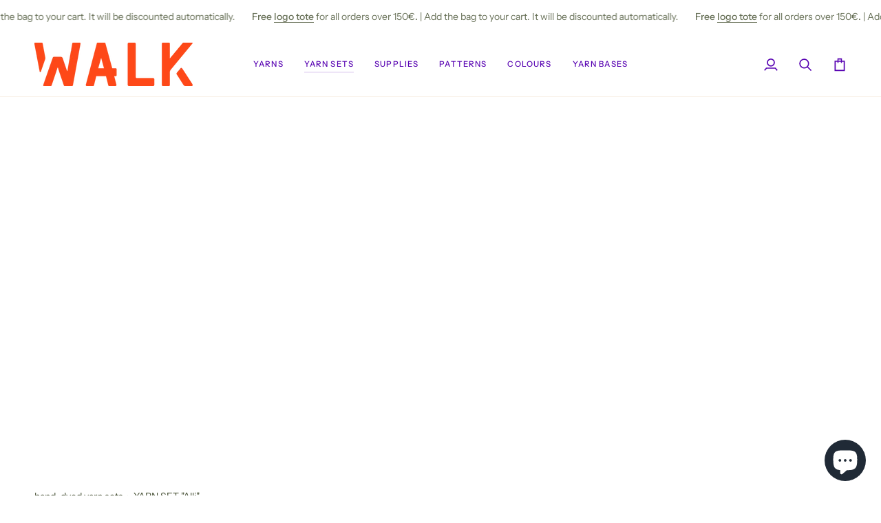

--- FILE ---
content_type: text/html; charset=utf-8
request_url: https://www.walkcollection.com/en/products/garnset-alli?variant=43543494459657&section_id=template--25931447238921__main
body_size: 7033
content:
<div id="shopify-section-template--25931447238921__main" class="shopify-section"><!-- /sections/product.liquid --><div class="product-section section-padding palette--light bg--neutral"
  data-product-handle="garnset-alli"
  
    data-initial-variant-media-id="32854398992649"
  
  data-section-id="template--25931447238921__main"
  data-section-type="product"
  data-form-holder
  data-enable-video-looping="true"
  data-enable-history-state="true"
  style="--PT: 24px; --PB: 36px; --IMAGE-SPACING: 10px;">

<div data-morph-children-only x-data="productForm()" class="product-page">
  <div class="wrapper  product__align-left">
    <div class="float-grid product-single" >
      
        <div class="grid__item one-whole">
          <nav class="breadcrumb" aria-label="breadcrumbs">
            
    
      <a href="/en/collections/originals" title="hand-dyed yarn sets">hand-dyed yarn sets</a>
      <span aria-hidden="true">&rsaquo;</span>
    
    <span>YARN SET "Alli"</span>
  
          </nav>
        </div>
      

      <div data-morph-skip class="grid__item product__media__wrapper medium-up--one-half product__mobile--carousel">
        
        <div class="product__grid product__grid--slides flickity-lock-height"
          data-product-slideshow
          x-ref="slideshow"
          data-slideshow-desktop-style="slideshow"
          data-slideshow-mobile-style="carousel"
          
          
            style="--default-ratio: 100.0%"
          
        >
          
            

              
              

              <!-- /snippets/media.liquid -->












<div class="product__media"
  data-media-slide
  data-media-id="39113689497865"
  data-type="image"
  
  aria-label="YARN SET &quot;Alli&quot;"
  data-aspect-ratio="1.0"
  >
  
      <div>
        <div class="product-image-wrapper">
          
<!-- /snippets/image.liquid -->



  
<div class="relative block w-full h-full overflow-hidden" style="--wh-ratio: ;  " 
      data-needs-loading-animation
    >
      <img src="//www.walkcollection.com/cdn/shop/files/walkcollection-alli-veera-vaelimaeki-startbild.jpg?v=1761925787&amp;width=1000" alt="YARN SET &amp;quot;Alli&amp;quot;" width="1000" height="1000" loading="eager" class="block overflow-hidden w-full h-full object-cover transition-opacity duration-300 ease-linear " srcset="
 //www.walkcollection.com/cdn/shop/files/walkcollection-alli-veera-vaelimaeki-startbild.jpg?v=1761925787&amp;width=352 352w,  //www.walkcollection.com/cdn/shop/files/walkcollection-alli-veera-vaelimaeki-startbild.jpg?v=1761925787&amp;width=400 400w,  //www.walkcollection.com/cdn/shop/files/walkcollection-alli-veera-vaelimaeki-startbild.jpg?v=1761925787&amp;width=768 768w,  //www.walkcollection.com/cdn/shop/files/walkcollection-alli-veera-vaelimaeki-startbild.jpg?v=1761925787&amp;width=932 932w, 
  //www.walkcollection.com/cdn/shop/files/walkcollection-alli-veera-vaelimaeki-startbild.jpg?v=1761925787&amp;width=1000 1000w" sizes="(min-width: 1100px) 70vw,
            (min-width: 768px) 50vw,
            calc(85vw - 20px)" fetchpriority="high" style="object-position: center center; ">
    </div>

            <div class="media__buttons__holder">
              
                <button class="media__button media__button--zoom" data-zoom-button>
                  <svg xmlns="http://www.w3.org/2000/svg" aria-hidden="true" class="icon-theme icon-theme-stroke icon-core-magnify" viewBox="0 0 24 24"><path stroke-linecap="round" stroke-linejoin="round" d="M18.316 9.825c0 3.368-2.05 6.404-5.194 7.692a8.47 8.47 0 0 1-9.164-1.81A8.265 8.265 0 0 1 2.144 6.63C3.45 3.52 6.519 1.495 9.921 1.5c4.638.007 8.395 3.732 8.395 8.325ZM22.5 22.5l-6.558-6.87L22.5 22.5Z"/></svg>
                  <span class="visually-hidden">Zoom</span>
                </button>
              

              
            </div>
          
        </div>
      </div>
    
</div>

            

              
              

              <!-- /snippets/media.liquid -->












<div class="product__media"
  data-media-slide
  data-media-id="32854398992649"
  data-type="image"
  
  aria-label="YARN SET &quot;Alli&quot;"
  data-aspect-ratio="1.0"
  >
  
      <div>
        <div class="product-image-wrapper">
          
<!-- /snippets/image.liquid -->



  
<div class="relative block w-full h-full overflow-hidden" style="--wh-ratio: ;  " 
      data-needs-loading-animation
    >
      <img src="//www.walkcollection.com/cdn/shop/products/walkcollection-alli-veera-vaelimaeki5.jpg?v=1761925886&amp;width=1000" alt="YARN SET &amp;quot;Alli&amp;quot;" width="1000" height="1000" loading="lazy" class="block overflow-hidden w-full h-full object-cover transition-opacity duration-300 ease-linear " srcset="
 //www.walkcollection.com/cdn/shop/products/walkcollection-alli-veera-vaelimaeki5.jpg?v=1761925886&amp;width=352 352w,  //www.walkcollection.com/cdn/shop/products/walkcollection-alli-veera-vaelimaeki5.jpg?v=1761925886&amp;width=400 400w,  //www.walkcollection.com/cdn/shop/products/walkcollection-alli-veera-vaelimaeki5.jpg?v=1761925886&amp;width=768 768w,  //www.walkcollection.com/cdn/shop/products/walkcollection-alli-veera-vaelimaeki5.jpg?v=1761925886&amp;width=932 932w, 
  //www.walkcollection.com/cdn/shop/products/walkcollection-alli-veera-vaelimaeki5.jpg?v=1761925886&amp;width=1000 1000w" sizes="(min-width: 1100px) 70vw,
            (min-width: 768px) 50vw,
            calc(85vw - 20px)" fetchpriority="auto" style="object-position: center center; ">
    </div>

            <div class="media__buttons__holder">
              
                <button class="media__button media__button--zoom" data-zoom-button>
                  <svg xmlns="http://www.w3.org/2000/svg" aria-hidden="true" class="icon-theme icon-theme-stroke icon-core-magnify" viewBox="0 0 24 24"><path stroke-linecap="round" stroke-linejoin="round" d="M18.316 9.825c0 3.368-2.05 6.404-5.194 7.692a8.47 8.47 0 0 1-9.164-1.81A8.265 8.265 0 0 1 2.144 6.63C3.45 3.52 6.519 1.495 9.921 1.5c4.638.007 8.395 3.732 8.395 8.325ZM22.5 22.5l-6.558-6.87L22.5 22.5Z"/></svg>
                  <span class="visually-hidden">Zoom</span>
                </button>
              

              
            </div>
          
        </div>
      </div>
    
</div>

            

              
              

              <!-- /snippets/media.liquid -->












<div class="product__media"
  data-media-slide
  data-media-id="39113689530633"
  data-type="image"
  
  aria-label="YARN SET &quot;Alli&quot;"
  data-aspect-ratio="0.66625"
  >
  
      <div>
        <div class="product-image-wrapper">
          
<!-- /snippets/image.liquid -->



  
<div class="relative block w-full h-full overflow-hidden" style="--wh-ratio: ;  " 
      data-needs-loading-animation
    >
      <img src="//www.walkcollection.com/cdn/shop/files/walkcollection-alli-veera-vaelimaeki_6f39d9a6-6be5-4f78-ac5f-214f7afcbf50.jpg?v=1761925886&amp;width=1066" alt="YARN SET &amp;quot;Alli&amp;quot;" width="1066" height="1600" loading="lazy" class="block overflow-hidden w-full h-full object-cover transition-opacity duration-300 ease-linear " srcset="
 //www.walkcollection.com/cdn/shop/files/walkcollection-alli-veera-vaelimaeki_6f39d9a6-6be5-4f78-ac5f-214f7afcbf50.jpg?v=1761925886&amp;width=352 352w,  //www.walkcollection.com/cdn/shop/files/walkcollection-alli-veera-vaelimaeki_6f39d9a6-6be5-4f78-ac5f-214f7afcbf50.jpg?v=1761925886&amp;width=400 400w,  //www.walkcollection.com/cdn/shop/files/walkcollection-alli-veera-vaelimaeki_6f39d9a6-6be5-4f78-ac5f-214f7afcbf50.jpg?v=1761925886&amp;width=768 768w,  //www.walkcollection.com/cdn/shop/files/walkcollection-alli-veera-vaelimaeki_6f39d9a6-6be5-4f78-ac5f-214f7afcbf50.jpg?v=1761925886&amp;width=932 932w,  //www.walkcollection.com/cdn/shop/files/walkcollection-alli-veera-vaelimaeki_6f39d9a6-6be5-4f78-ac5f-214f7afcbf50.jpg?v=1761925886&amp;width=1024 1024w, 
  //www.walkcollection.com/cdn/shop/files/walkcollection-alli-veera-vaelimaeki_6f39d9a6-6be5-4f78-ac5f-214f7afcbf50.jpg?v=1761925886&amp;width=1066 1066w" sizes="(min-width: 1100px) 70vw,
            (min-width: 768px) 50vw,
            calc(85vw - 20px)" fetchpriority="auto" style="object-position: center center; ">
    </div>

            <div class="media__buttons__holder">
              
                <button class="media__button media__button--zoom" data-zoom-button>
                  <svg xmlns="http://www.w3.org/2000/svg" aria-hidden="true" class="icon-theme icon-theme-stroke icon-core-magnify" viewBox="0 0 24 24"><path stroke-linecap="round" stroke-linejoin="round" d="M18.316 9.825c0 3.368-2.05 6.404-5.194 7.692a8.47 8.47 0 0 1-9.164-1.81A8.265 8.265 0 0 1 2.144 6.63C3.45 3.52 6.519 1.495 9.921 1.5c4.638.007 8.395 3.732 8.395 8.325ZM22.5 22.5l-6.558-6.87L22.5 22.5Z"/></svg>
                  <span class="visually-hidden">Zoom</span>
                </button>
              

              
            </div>
          
        </div>
      </div>
    
</div>

            

              
              

              <!-- /snippets/media.liquid -->












<div class="product__media"
  data-media-slide
  data-media-id="32854399025417"
  data-type="image"
  
  aria-label="YARN SET &quot;Alli&quot;"
  data-aspect-ratio="1.0"
  >
  
      <div>
        <div class="product-image-wrapper">
          
<!-- /snippets/image.liquid -->



  
<div class="relative block w-full h-full overflow-hidden" style="--wh-ratio: ;  " 
      data-needs-loading-animation
    >
      <img src="//www.walkcollection.com/cdn/shop/products/walkcollection-alli-veera-vaelimaeki6.jpg?v=1761925886&amp;width=1000" alt="YARN SET &amp;quot;Alli&amp;quot;" width="1000" height="1000" loading="lazy" class="block overflow-hidden w-full h-full object-cover transition-opacity duration-300 ease-linear " srcset="
 //www.walkcollection.com/cdn/shop/products/walkcollection-alli-veera-vaelimaeki6.jpg?v=1761925886&amp;width=352 352w,  //www.walkcollection.com/cdn/shop/products/walkcollection-alli-veera-vaelimaeki6.jpg?v=1761925886&amp;width=400 400w,  //www.walkcollection.com/cdn/shop/products/walkcollection-alli-veera-vaelimaeki6.jpg?v=1761925886&amp;width=768 768w,  //www.walkcollection.com/cdn/shop/products/walkcollection-alli-veera-vaelimaeki6.jpg?v=1761925886&amp;width=932 932w, 
  //www.walkcollection.com/cdn/shop/products/walkcollection-alli-veera-vaelimaeki6.jpg?v=1761925886&amp;width=1000 1000w" sizes="(min-width: 1100px) 70vw,
            (min-width: 768px) 50vw,
            calc(85vw - 20px)" fetchpriority="auto" style="object-position: center center; ">
    </div>

            <div class="media__buttons__holder">
              
                <button class="media__button media__button--zoom" data-zoom-button>
                  <svg xmlns="http://www.w3.org/2000/svg" aria-hidden="true" class="icon-theme icon-theme-stroke icon-core-magnify" viewBox="0 0 24 24"><path stroke-linecap="round" stroke-linejoin="round" d="M18.316 9.825c0 3.368-2.05 6.404-5.194 7.692a8.47 8.47 0 0 1-9.164-1.81A8.265 8.265 0 0 1 2.144 6.63C3.45 3.52 6.519 1.495 9.921 1.5c4.638.007 8.395 3.732 8.395 8.325ZM22.5 22.5l-6.558-6.87L22.5 22.5Z"/></svg>
                  <span class="visually-hidden">Zoom</span>
                </button>
              

              
            </div>
          
        </div>
      </div>
    
</div>

            

              
              

              <!-- /snippets/media.liquid -->












<div class="product__media"
  data-media-slide
  data-media-id="39113689563401"
  data-type="image"
  
  aria-label="YARN SET &quot;Alli&quot;"
  data-aspect-ratio="0.666875"
  >
  
      <div>
        <div class="product-image-wrapper">
          
<!-- /snippets/image.liquid -->



  
<div class="relative block w-full h-full overflow-hidden" style="--wh-ratio: ;  " 
      data-needs-loading-animation
    >
      <img src="//www.walkcollection.com/cdn/shop/files/walkcollection-alli-veera-vaelimaeki4.jpg?v=1761925886&amp;width=1067" alt="YARN SET &amp;quot;Alli&amp;quot;" width="1067" height="1600" loading="lazy" class="block overflow-hidden w-full h-full object-cover transition-opacity duration-300 ease-linear " srcset="
 //www.walkcollection.com/cdn/shop/files/walkcollection-alli-veera-vaelimaeki4.jpg?v=1761925886&amp;width=352 352w,  //www.walkcollection.com/cdn/shop/files/walkcollection-alli-veera-vaelimaeki4.jpg?v=1761925886&amp;width=400 400w,  //www.walkcollection.com/cdn/shop/files/walkcollection-alli-veera-vaelimaeki4.jpg?v=1761925886&amp;width=768 768w,  //www.walkcollection.com/cdn/shop/files/walkcollection-alli-veera-vaelimaeki4.jpg?v=1761925886&amp;width=932 932w,  //www.walkcollection.com/cdn/shop/files/walkcollection-alli-veera-vaelimaeki4.jpg?v=1761925886&amp;width=1024 1024w, 
  //www.walkcollection.com/cdn/shop/files/walkcollection-alli-veera-vaelimaeki4.jpg?v=1761925886&amp;width=1067 1067w" sizes="(min-width: 1100px) 70vw,
            (min-width: 768px) 50vw,
            calc(85vw - 20px)" fetchpriority="auto" style="object-position: center center; ">
    </div>

            <div class="media__buttons__holder">
              
                <button class="media__button media__button--zoom" data-zoom-button>
                  <svg xmlns="http://www.w3.org/2000/svg" aria-hidden="true" class="icon-theme icon-theme-stroke icon-core-magnify" viewBox="0 0 24 24"><path stroke-linecap="round" stroke-linejoin="round" d="M18.316 9.825c0 3.368-2.05 6.404-5.194 7.692a8.47 8.47 0 0 1-9.164-1.81A8.265 8.265 0 0 1 2.144 6.63C3.45 3.52 6.519 1.495 9.921 1.5c4.638.007 8.395 3.732 8.395 8.325ZM22.5 22.5l-6.558-6.87L22.5 22.5Z"/></svg>
                  <span class="visually-hidden">Zoom</span>
                </button>
              

              
            </div>
          
        </div>
      </div>
    
</div>

            
          
        </div>

        
        

        
          
          <div class="media__thumb__holder " data-thumbs-holder>
            <button class="media__thumb__button"
              data-thumbs-arrow-prev>
              <svg xmlns="http://www.w3.org/2000/svg" stroke-linecap="square" stroke-linejoin="arcs" aria-hidden="true" class="icon-theme icon-theme-stroke icon-core-chevron-up" viewBox="0 0 24 24"><path d="m18 15-6-6-6 6"/></svg>
              <span class="visually-hidden">Previous</span>
            </button>

            <div
              
              data-product-thumbs
              class="media__thumb__wrapper rtl:[direction:ltr!important] rtl:**:[direction:ltr!important]">
              

                 
                

                
                

                <div class="media__thumb is-activated"
                  data-slideshow-thumbnail
                  data-aspect-ratio="1.0"
                  data-media-select="39113689497865"
                  aria-label="YARN SET &quot;Alli&quot;"
                >
                  <img loading="lazy"
                    src="//www.walkcollection.com/cdn/shop/files/walkcollection-alli-veera-vaelimaeki-startbild_114x144_crop_center.jpg?v=1761925787"
                    alt="YARN SET &quot;Alli&quot;"></div>
              

                 
                

                
                

                <div class="media__thumb"
                  data-slideshow-thumbnail
                  data-aspect-ratio="1.0"
                  data-media-select="32854398992649"
                  aria-label="YARN SET &quot;Alli&quot;"
                >
                  <img loading="lazy"
                    src="//www.walkcollection.com/cdn/shop/products/walkcollection-alli-veera-vaelimaeki5_114x144_crop_center.jpg?v=1761925886"
                    alt="YARN SET &quot;Alli&quot;"></div>
              

                 
                

                
                

                <div class="media__thumb"
                  data-slideshow-thumbnail
                  data-aspect-ratio="0.66625"
                  data-media-select="39113689530633"
                  aria-label="YARN SET &quot;Alli&quot;"
                >
                  <img loading="lazy"
                    src="//www.walkcollection.com/cdn/shop/files/walkcollection-alli-veera-vaelimaeki_6f39d9a6-6be5-4f78-ac5f-214f7afcbf50_114x144_crop_center.jpg?v=1761925886"
                    alt="YARN SET &quot;Alli&quot;"></div>
              

                 
                

                
                

                <div class="media__thumb"
                  data-slideshow-thumbnail
                  data-aspect-ratio="1.0"
                  data-media-select="32854399025417"
                  aria-label="YARN SET &quot;Alli&quot;"
                >
                  <img loading="lazy"
                    src="//www.walkcollection.com/cdn/shop/products/walkcollection-alli-veera-vaelimaeki6_114x144_crop_center.jpg?v=1761925886"
                    alt="YARN SET &quot;Alli&quot;"></div>
              

                 
                

                
                

                <div class="media__thumb"
                  data-slideshow-thumbnail
                  data-aspect-ratio="0.666875"
                  data-media-select="39113689563401"
                  aria-label="YARN SET &quot;Alli&quot;"
                >
                  <img loading="lazy"
                    src="//www.walkcollection.com/cdn/shop/files/walkcollection-alli-veera-vaelimaeki4_114x144_crop_center.jpg?v=1761925886"
                    alt="YARN SET &quot;Alli&quot;"></div>
              
            </div>

            <button class="media__thumb__button"
              data-thumbs-arrow-next>
              <svg xmlns="http://www.w3.org/2000/svg" stroke-linecap="square" stroke-linejoin="arcs" aria-hidden="true" class="icon-theme icon-theme-stroke icon-core-chevron-down" viewBox="0 0 24 24"><path d="m6 9 6 6 6-6"/></svg>
              <span class="visually-hidden">Next</span>
            </button>
          </div></div>

      <div class="product__main__content grid__item medium-up--one-half">
        <div class="product__inner is-sticky" data-product-form-wrapper>
          
            <nav class="breadcrumb small-down--hide medium-up--hide" aria-label="breadcrumbs">
              
    
      <a href="/en/collections/originals" title="hand-dyed yarn sets">hand-dyed yarn sets</a>
      <span aria-hidden="true">&rsaquo;</span>
    
    <span>YARN SET "Alli"</span>
  
            </nav>
          

          
            
                <!-- /snippets/product-title.liquid --><div class="product__block__title" style="--PB: 20px;" >
  <div class="product__headline">
    <div class="product__title__wrapper">
      <h1 class="product__title heading-size-6">
        
          YARN SET "Alli"
        
      </h1></div><p class="product__page__cutline">Cottage Merino</p></div>
</div>

              
          
            
                <!-- /snippets/product-price.liquid --><div class="product__block__price" style="--PB: 40px;" >
  <div class="product__price__wrap">
    <div class="product__price__main" data-price-wrapper>
      <span class="product__price accent-size-5">
        <span data-product-price >€96,00 EUR
</span>
      </span>

      

      
        
        
        
        <div class="product__price--unit accent-size-4">
          <span data-product-unit 
>
            <span class="visually-hidden visually-hidden--inline">Unit price</span>
            <span data-product-unit-price id="unit-price-e94ab1a4-6903-461e-b141-b22d99f0edf7">€320,00 EUR
</span>
            
          <span aria-hidden="true">/</span><span class="visually-hidden">per&nbsp;</span>
        
            <span data-product-base id="unit-price-base-e94ab1a4-6903-461e-b141-b22d99f0edf7">
          <span>
            
              kg
            
          </span>
        </span>
          </span>
          <span class="hide">
            Each
            <span></span>
          </span>
        </div>
      
    </div>
  </div>
</div>

              
          
            
                
                  <div class="product__block__text" style="--PB: 20px;" >
                    <p>Price incl. local VAT for shipments within the EU, <a href="https://cathrin-walk.myshopify.com/policies/shipping-policy" target="_blank" title="Shipping Policy">plus shipping costs</a></p>
                  </div>
                
              
          
            
                <!-- /snippets/product-siblings.liquid -->
              
          
            
                <!-- /snippets/product-variant-options.liquid --><div class="product__block__variants"
  style="
    --PB: 30px;
    --OPTION-SPACE: 30px;
    --OPTION-SIZE-RADIO: 50px;
    --OPTION-SIZE-SWATCH: 34px;
    "
  
><div
      class="form__selectors"
    >
<div data-swapper-wrapper data-split-select-wrapper
          class="selector-wrapper  js"
          data-select-label="Colour"
          data-option-position="1"
        ><fieldset class="select__fieldset"><legend class="radio__legend">
                <span class="radio__legend__label" id="product-form-template--25931447238921__main-7968364855561-select-colour-label-1">
                  Colour
                </span>
              </legend>

              <popout-select>
                <div class="select-popout" data-popout data-popout-prevent="true">
                  <button type="button" class="select-popout__toggle" aria-expanded="false" aria-controls="product-form-template--25931447238921__main-7968364855561-select-colour-1" aria-labelledby="product-form-template--25931447238921__main-7968364855561-select-colour-label-1" data-popout-toggle>
                    Peach Pop
<svg xmlns="http://www.w3.org/2000/svg" stroke-linecap="square" stroke-linejoin="arcs" aria-hidden="true" class="icon-theme icon-theme-stroke icon-core-chevron-down" viewBox="0 0 24 24"><path d="m6 9 6 6 6-6"/></svg></button>

                  <ul id="product-form-template--25931447238921__main-7968364855561-select-colour-1" class="select-popout__list" data-popout-list data-scroll-lock-scrollable><li class="select-popout__item select-popout__item--current">
                        <a
                          class="
                            select-popout__option
                            
                            
                          "
                          
                            href="/en/products/garnset-alli?variant=43543494459657"
                            
                              @click.prevent="changeVariant('https://www.walkcollection.com/en/products/garnset-alli?variant=43543494459657',43543494459657,32854398992649);"
                              x-intersect.once="preloadVariant('/en/products/garnset-alli?variant=43543494459657')"
                            
                          
                          aria-current="true"data-value="Peach Pop" data-popout-option
                        >
                          <span>
                            Peach Pop
                          </span>
                        </a>
                      </li><li class="select-popout__item ">
                        <a
                          class="
                            select-popout__option
                            
                            
                          "
                          
                            href="/en/products/garnset-alli?variant=43543494492425"
                            
                              @click.prevent="changeVariant('https://www.walkcollection.com/en/products/garnset-alli?variant=43543494492425',43543494492425,32854399025417);"
                              x-intersect.once="preloadVariant('/en/products/garnset-alli?variant=43543494492425')"
                            
                          
                          data-value="Grasshopper" data-popout-option
                        >
                          <span>
                            Grasshopper
                          </span>
                        </a>
                      </li></ul>


                  <input
                    type="hidden"
                    name="options[Colour]"
                    id="7968364855561-option-1"
                    value="Peach Pop"
                    form="product-form-template--25931447238921__main-7968364855561"
                    data-popout-input
                    data-single-option-selector
                    data-index="option1"/>
                </div>
              </popout-select>
            </fieldset></div></div></div>

              
          
            
                <!-- /snippets/product-quantity.liquid -->

<div class="product__block__quantity" style="--PB: 20px;" ><div x-stepper x-effect="quantity = $stepper.value" class="quantity__wrapper">
      <button class="quantity__button quantity__button--minus" x-stepper:minus type="button" aria-label="Decrease quantity">&minus;</button>
      <input
        aria-label="Quantity"
        class="quantity__input"
        type="number"
        min="1"
        name="quantity"
        form="product-form-template--25931447238921__main-7968364855561"
        value="1"
        x-stepper:input
        
        x-init='
          $watch("quantity", () => {
            $dispatch("change")
          })
        '
      />
      <button class="quantity__button quantity__button--plus" x-stepper:plus type="button" aria-label="Increase quantity">+</button>
    </div></div>

              
          
            
                <!-- /snippets/product-buttons.liquid --><div class="product__block__buttons" style="--PB: 20px;"  >
  <div data-product-form-outer>
    
<form method="post" action="/en/cart/add" id="product-form-template--25931447238921__main-7968364855561" accept-charset="UTF-8" class="shopify-product-form" enctype="multipart/form-data" data-product-form="" data-product-handle="garnset-alli"><input type="hidden" name="form_type" value="product" /><input type="hidden" name="utf8" value="✓" /><div class="product__form__inner" data-form-inner>

          
<div class="product__submit" data-buttons-wrapper data-add-action-wrapper data-error-boundary>
            <div data-error-display role='alert' class="add-action-errors"></div>
<div class="product__submit__buttons">
              <span class="sr-only" aria-live="polite" x-show="isLoading">
                Adding to Cart
              </span>
              <span class="sr-only" aria-live="polite" x-show="isSuccess">
                Added to Cart
              </span>

              <button
                type="submit"
                name="add"
                class="btn--outline btn--full btn--primary btn--add-to-cart"
                data-add-to-cart
                
                aria-label="Add to Cart"
                :class="{
                  'has-success': isSuccess,
                  'loading': isLoading
                }"
                
              >
                <span class="btn-state-ready flex justify-center">
                  <span data-add-to-cart-text>
                    Add to Cart
                  </span>
                  
                    <span class="cta__dot opacity-50">•</span>
                    <span
                      data-button-price
                      x-text="$formatCurrency(9600* Math.max(quantity, 1), { form: 'short', currency: 'EUR' })"
                    >€96,00 EUR
</span>
                  
                </span>

                <span class="btn-state-loading">
                  <svg height="18" width="18" class="svg-loader">
                    <circle r="7" cx="9" cy="9" />
                    <circle stroke-dasharray="87.96459430051421 87.96459430051421" r="7" cx="9" cy="9" />
                  </svg>
                </span>

                <span class="btn-state-complete">&nbsp;</span>
              </button></div>
          </div>
        </div>

        
        <div class="shop-pay-terms"></div>
      <input type="hidden" name="id" x-model.fill="variantId" value="43543494459657"><input type="hidden" name="product-id" value="7968364855561" /><input type="hidden" name="section-id" value="template--25931447238921__main" /></form></div>
</div>

              
          
            
                
                  <div class="product__block__text" style="--PB: 20px;" >
                    <em data-mce-fragment="1"><span class="tlid-translation translation" data-mce-fragment="1"><span title="" data-mce-fragment="1">NB: We only stock a limited number of&nbsp; our "originals" yarn sets, which means that the yarn will most likely be dyed especially for you. In this case your order will be ready for shipment within 3-4 weeks. If you need it urgently, please send us a note before ordering to check ready-to-ship availability.</span></span></em>
                  </div>
                
              
          
            
                <div data-morph-skip class="product__block__description rte body-size-4" style="--PB: 20px;" >
                    <div class="tabs-wrapper">
                      <!-- /snippets/product-tabs.liquid -->

<div class="product-accordion" data-accordion-group>
      <div class="accordion__wrapper">
        <button class="accordion__title js  accordion-is-open"
          data-accordion-trigger="description-main"
          aria-controls="description-main"
          aria-haspopup="true"
          aria-expanded="true"><!-- /snippets/animated-icon.liquid -->


Description
        </button>

        <input type="checkbox"
          name="accordion-description-main"
          id="accordion-description-main-checkbox"
          class="no-js no-js-checkbox"
          checked>

        <label for="accordion-description-main-checkbox" class="accordion__title no-js"><!-- /snippets/animated-icon.liquid -->


Description
        </label>

        <div class="accordion__body no-js-accordion" id="description-main" data-accordion-body>
          <div class="accordion-content__holder accordion-content__holder--truncate" data-truncated-holder>
            <div class="accordion-content__inner">
              <div class="accordion-content__entry" data-truncated-content="accordion-content__entry--truncate">
                
                  <p><span class="tlid-translation translation"><span title="">This yarn set is for 3 skeins of Cottage Merino, perfect for the <a href="https://www.ravelry.com/patterns/library/alli-2" target="_blank">"Alli"</a> wrap by Veera Välimäki, published in the "Stripes" book of Laine. We have the listing for the book <a href="/en/collections/bucher-magazine/products/stripes-veera-valimaki">available here</a>. (Please note: <span class="VIiyi" lang="en"><span data-phrase-index="0" data-language-to-translate-into="de" data-language-for-alternatives="en" class="JLqJ4b ChMk0b"><span>The pattern is only available in the book and cannot be purchased individually)</span></span></span><br></span></span></p>
<p><span class="tlid-translation translation"><span title="">We offer the set in "Peach Pop" and "Grasshopper". <br></span></span></p>
<p data-mce-fragment="1">This listing is only for the yarn, the pattern&nbsp;<span class="tlid-translation translation" data-mce-fragment="1"><span title="" data-mce-fragment="1">(available in English and Finnish)</span></span> is not included.<br><a href="https://www.ravelry.com/patterns/library/alli-2" target="_blank">https://www.ravelry.com/patterns/library/alli-2</a></p>
<p data-mce-fragment="1">Images © Laine Publishing</p>
                
              </div>
            </div>

            
              <div class="accordion-content__actions">
                <button type="button" class="p button-with-underline" data-truncated-button>Read more</button>
              </div>
            
          </div>
        </div>
      </div>
          <div class="accordion__wrapper">
            <button class="accordion__title js"
              data-accordion-trigger="description-1"
              aria-controls="description-1"
              aria-haspopup="true"
              aria-expanded="false"><!-- /snippets/animated-icon.liquid -->


<svg aria-hidden="true" focusable="false" role="presentation" class="icon icon-art-shipment" viewBox="0 0 24 24"><g stroke="currentColor" fill="none" stroke-width="1.5" stroke-linecap="round" stroke-linejoin="round"><path d="M.766 13.222l2.937 1.487M.86 9.234l2.812 1.506M2.045 5.918l1.689 1.041M10.859 5.151l8.25 4.215M14.062 3.514L7.874 6.676a2.113 2.113 0 0 0-1.14 1.885v6.879a2.113 2.113 0 0 0 1.141 1.885l6.187 3.161a2.022 2.022 0 0 0 1.845 0l6.187-3.161a2.112 2.112 0 0 0 1.14-1.885V8.561a2.11 2.11 0 0 0-1.14-1.885l-6.187-3.162a2.028 2.028 0 0 0-1.845 0z"/><path d="M22.908 7.425l-7.924 4.048-7.923-4.048M14.984 11.473v9.236M19.109 9.366v2.912"/></g></svg>
Delivery time
            </button>

            <input type="checkbox"
              name="accordion-description-1--1"
              id="accordion-description-1--1-checkbox"
              class="no-js no-js-checkbox">

            <label for="accordion-description-1--1-checkbox" class="accordion__title no-js"><!-- /snippets/animated-icon.liquid -->


<svg aria-hidden="true" focusable="false" role="presentation" class="icon icon-art-shipment" viewBox="0 0 24 24"><g stroke="currentColor" fill="none" stroke-width="1.5" stroke-linecap="round" stroke-linejoin="round"><path d="M.766 13.222l2.937 1.487M.86 9.234l2.812 1.506M2.045 5.918l1.689 1.041M10.859 5.151l8.25 4.215M14.062 3.514L7.874 6.676a2.113 2.113 0 0 0-1.14 1.885v6.879a2.113 2.113 0 0 0 1.141 1.885l6.187 3.161a2.022 2.022 0 0 0 1.845 0l6.187-3.161a2.112 2.112 0 0 0 1.14-1.885V8.561a2.11 2.11 0 0 0-1.14-1.885l-6.187-3.162a2.028 2.028 0 0 0-1.845 0z"/><path d="M22.908 7.425l-7.924 4.048-7.923-4.048M14.984 11.473v9.236M19.109 9.366v2.912"/></g></svg>
Delivery time
            </label>

            <div class="accordion__body no-js-accordion" id="description-1" data-accordion-body>
              <p>Delivery time: 3-6 weeks after receipt of payment (depending on destination country)</p>
            </div>
          </div>
          <div class="accordion__wrapper">
            <button class="accordion__title js"
              data-accordion-trigger="description-2"
              aria-controls="description-2"
              aria-haspopup="true"
              aria-expanded="false"><!-- /snippets/animated-icon.liquid -->


<svg aria-hidden="true" focusable="false" role="presentation" class="icon icon-art-thread" viewBox="0 0 25 25"><g stroke="currentColor" stroke-width="1.5" fill="none" fill-rule="evenodd" stroke-linecap="round" stroke-linejoin="round"><path d="M4 1.5h13.5V24H4z"/><path d="M4 6h13.5v13.5H4z"/><path d="M4 10.5h13.5V15H4zM1 1.5h19.5M1 24h19.5M17.5 21h1.478a4.523 4.523 0 004.522-4.522v-1.019c0-1.238-.563-2.41-1.53-3.183a4.077 4.077 0 01-1.32-4.473l.6-1.8"/></g></svg>Colour information
            </button>

            <input type="checkbox"
              name="accordion-description-2--2"
              id="accordion-description-2--2-checkbox"
              class="no-js no-js-checkbox">

            <label for="accordion-description-2--2-checkbox" class="accordion__title no-js"><!-- /snippets/animated-icon.liquid -->


<svg aria-hidden="true" focusable="false" role="presentation" class="icon icon-art-thread" viewBox="0 0 25 25"><g stroke="currentColor" stroke-width="1.5" fill="none" fill-rule="evenodd" stroke-linecap="round" stroke-linejoin="round"><path d="M4 1.5h13.5V24H4z"/><path d="M4 6h13.5v13.5H4z"/><path d="M4 10.5h13.5V15H4zM1 1.5h19.5M1 24h19.5M17.5 21h1.478a4.523 4.523 0 004.522-4.522v-1.019c0-1.238-.563-2.41-1.53-3.183a4.077 4.077 0 01-1.32-4.473l.6-1.8"/></g></svg>Colour information
            </label>

            <div class="accordion__body no-js-accordion" id="description-2" data-accordion-body>
              <p>Dyes are applied merely by hand so there is a natural variation within hanks of the same dye lot. To maintain an even appearance in larger projects we would suggest to alternate skeins while knitting.</p><p>We take great care photographing our items, but please take into account that colours might vary slightly due to different monitors.</p>
            </div>
          </div>
          <div class="accordion__wrapper">
            <button class="accordion__title js"
              data-accordion-trigger="description-3"
              aria-controls="description-3"
              aria-haspopup="true"
              aria-expanded="false"><!-- /snippets/animated-icon.liquid -->


<svg aria-hidden="true" focusable="false" role="presentation" class="icon icon-art-washer" viewBox="0 0 25 25"><g transform="translate(3 1)" stroke="currentColor" stroke-width="1.5" fill="none" fill-rule="evenodd" stroke-linecap="round" stroke-linejoin="round"><rect width="19.5" height="22.5" rx="1.5"/><path d="M3 3h3M0 6h19.5"/><circle cx="9.75" cy="14.25" r="5.25"/><path d="M15.75 2.625a.375.375 0 110 .75.375.375 0 010-.75M11.25 2.625a.375.375 0 110 .75.375.375 0 010-.75M7.5 14.25A2.25 2.25 0 019.75 12"/></g></svg>Care instructions
            </button>

            <input type="checkbox"
              name="accordion-description-3--3"
              id="accordion-description-3--3-checkbox"
              class="no-js no-js-checkbox">

            <label for="accordion-description-3--3-checkbox" class="accordion__title no-js"><!-- /snippets/animated-icon.liquid -->


<svg aria-hidden="true" focusable="false" role="presentation" class="icon icon-art-washer" viewBox="0 0 25 25"><g transform="translate(3 1)" stroke="currentColor" stroke-width="1.5" fill="none" fill-rule="evenodd" stroke-linecap="round" stroke-linejoin="round"><rect width="19.5" height="22.5" rx="1.5"/><path d="M3 3h3M0 6h19.5"/><circle cx="9.75" cy="14.25" r="5.25"/><path d="M15.75 2.625a.375.375 0 110 .75.375.375 0 010-.75M11.25 2.625a.375.375 0 110 .75.375.375 0 010-.75M7.5 14.25A2.25 2.25 0 019.75 12"/></g></svg>Care instructions
            </label>

            <div class="accordion__body no-js-accordion" id="description-3" data-accordion-body>
              <p>Cold hand wash recommended. Lay flat to dry.</p><p>We recommend pre-washing intense colours before combining with lighter shades to remove excess dye pigments.</p>
            </div>
          </div>
          <div class="accordion__wrapper">
            <button class="accordion__title js"
              data-accordion-trigger="description-4"
              aria-controls="description-4"
              aria-haspopup="true"
              aria-expanded="false"><!-- /snippets/animated-icon.liquid -->


<svg aria-hidden="true" focusable="false" role="presentation" class="icon icon-art-earth" viewBox="0 0 24 24"><defs><style>.a{fill:none;stroke:currentColor;stroke-linecap:round;stroke-linejoin:round;stroke-width:1.5px}</style></defs><circle class="a" cx="12" cy="12" r="11.25"/><path class="a" d="M7.079 15.75a1.5 1.5 0 001.455-1.864l-.75-3A1.5 1.5 0 006.329 9.75H.976a11.246 11.246 0 004.016 11.042L6 15.75zM20.985 5.25h-4.064a1.5 1.5 0 00-1.455 1.136l-.75 3a1.5 1.5 0 001.455 1.864h1.579l.791 4.75a1.5 1.5 0 001.48 1.253h1.925a11.2 11.2 0 00-.961-12z"/></svg>Manufacturer: hand-dyed in Germany by
            </button>

            <input type="checkbox"
              name="accordion-description-4--4"
              id="accordion-description-4--4-checkbox"
              class="no-js no-js-checkbox">

            <label for="accordion-description-4--4-checkbox" class="accordion__title no-js"><!-- /snippets/animated-icon.liquid -->


<svg aria-hidden="true" focusable="false" role="presentation" class="icon icon-art-earth" viewBox="0 0 24 24"><defs><style>.a{fill:none;stroke:currentColor;stroke-linecap:round;stroke-linejoin:round;stroke-width:1.5px}</style></defs><circle class="a" cx="12" cy="12" r="11.25"/><path class="a" d="M7.079 15.75a1.5 1.5 0 001.455-1.864l-.75-3A1.5 1.5 0 006.329 9.75H.976a11.246 11.246 0 004.016 11.042L6 15.75zM20.985 5.25h-4.064a1.5 1.5 0 00-1.455 1.136l-.75 3a1.5 1.5 0 001.455 1.864h1.579l.791 4.75a1.5 1.5 0 001.48 1.253h1.925a11.2 11.2 0 00-.961-12z"/></svg>Manufacturer: hand-dyed in Germany by
            </label>

            <div class="accordion__body no-js-accordion" id="description-4" data-accordion-body>
              <p><span class="metafield-multi_line_text_field">Cathrin Walk GmbH &amp; Co. KG  <br />
Cornelienstraße 49 <br />
 63739 Aschaffenburg  hello@walkcollection.com<br />
</span></p>
            </div>
          </div>
          <div class="accordion__wrapper">
            <button class="accordion__title js"
              data-accordion-trigger="description-5"
              aria-controls="description-5"
              aria-haspopup="true"
              aria-expanded="false"><!-- /snippets/animated-icon.liquid -->


<svg aria-hidden="true" focusable="false" role="presentation" class="icon icon-art-earth" viewBox="0 0 24 24"><defs><style>.a{fill:none;stroke:currentColor;stroke-linecap:round;stroke-linejoin:round;stroke-width:1.5px}</style></defs><circle class="a" cx="12" cy="12" r="11.25"/><path class="a" d="M7.079 15.75a1.5 1.5 0 001.455-1.864l-.75-3A1.5 1.5 0 006.329 9.75H.976a11.246 11.246 0 004.016 11.042L6 15.75zM20.985 5.25h-4.064a1.5 1.5 0 00-1.455 1.136l-.75 3a1.5 1.5 0 001.455 1.864h1.579l.791 4.75a1.5 1.5 0 001.48 1.253h1.925a11.2 11.2 0 00-.961-12z"/></svg>Yarn Origin
            </button>

            <input type="checkbox"
              name="accordion-description-5--5"
              id="accordion-description-5--5-checkbox"
              class="no-js no-js-checkbox">

            <label for="accordion-description-5--5-checkbox" class="accordion__title no-js"><!-- /snippets/animated-icon.liquid -->


<svg aria-hidden="true" focusable="false" role="presentation" class="icon icon-art-earth" viewBox="0 0 24 24"><defs><style>.a{fill:none;stroke:currentColor;stroke-linecap:round;stroke-linejoin:round;stroke-width:1.5px}</style></defs><circle class="a" cx="12" cy="12" r="11.25"/><path class="a" d="M7.079 15.75a1.5 1.5 0 001.455-1.864l-.75-3A1.5 1.5 0 006.329 9.75H.976a11.246 11.246 0 004.016 11.042L6 15.75zM20.985 5.25h-4.064a1.5 1.5 0 00-1.455 1.136l-.75 3a1.5 1.5 0 001.455 1.864h1.579l.791 4.75a1.5 1.5 0 001.48 1.253h1.925a11.2 11.2 0 00-.961-12z"/></svg>Yarn Origin
            </label>

            <div class="accordion__body no-js-accordion" id="description-5" data-accordion-body>
              <p><span class="metafield-multi_line_text_field">Südafrika / South Africa</span></p>
            </div>
          </div>
  </div>
                    </div></div>
              
          
            
                
                  <div class="product__block__text" style="--PB: 20px;" >
                    <p>All infos to the yarn bases can be found in the <a href="/en/pages/garnqualitatem" target="_blank"><strong>yarn base section</strong></a> and all our colourways are shown in our <a href="/en/pages/farbgallerie" target="_blank"><strong>colour gallery</strong></a>.<br/><br/></p>
                  </div>
                
              
          
            
                <div class="product__block__share " style="--PB: 20px;" >
                  <!-- /snippets/share.liquid --><share-button key="43543494459657" class="share-holder" >
  <button class="share__button is-hidden" data-share-button><svg xmlns="http://www.w3.org/2000/svg" stroke-linecap="square" stroke-linejoin="arcs" aria-hidden="true" class="icon-theme icon-theme-stroke icon-core-share-ios" viewBox="0 0 24 24"><path d="M22 12v7a3 3 0 0 1-3 3H5a3 3 0 0 1-3-3v-7M12 2v14m4.243-9.757L12 2 7.757 6.243"/></svg>Share
  </button>

  <details class="share__details" data-share-details>
    <summary class="share__button" data-share-summary><svg xmlns="http://www.w3.org/2000/svg" stroke-linecap="square" stroke-linejoin="arcs" aria-hidden="true" class="icon-theme icon-theme-stroke icon-core-share-ios" viewBox="0 0 24 24"><path d="M22 12v7a3 3 0 0 1-3 3H5a3 3 0 0 1-3-3v-7M12 2v14m4.243-9.757L12 2 7.757 6.243"/></svg>Share
    </summary>

    <div class="share-button__fallback" data-share-holder>
      <div class="field">
        <span class="share-button__message is-hidden" role="status" data-success-message></span>

        <input type="text"
          class="field__input"
          id="url"
          value="https://www.walkcollection.com/en/products/garnset-alli?variant=43543494459657"
          placeholder="Link"
          readonly
          data-share-url
        >

        <label class="field__label visually-hidden" for="url">Link</label>
      </div>

      <button class="share-button__close is-hidden" type="button" data-close-button><svg xmlns="http://www.w3.org/2000/svg" stroke-linecap="square" stroke-linejoin="arcs" aria-hidden="true" class="icon-theme icon-theme-stroke icon-core-x" viewBox="0 0 24 24"><path d="M18 6 6 18M6 6l12 12"/></svg><span class="visually-hidden">Close</span>
      </button>

      <button class="share-button__copy" type="button" data-share-copy><svg xmlns="http://www.w3.org/2000/svg" stroke-linecap="square" stroke-linejoin="arcs" aria-hidden="true" class="icon-theme icon-theme-stroke icon-core-copy" viewBox="0 0 24 24"><path d="M16.4 18v4H3.6V6h3.998m.003 12V2h7.2c1.327 0 2.4 1.072 2.4 2.4v.8h.8c1.327 0 2.4 1.072 2.4 2.4V18H7.6Z"/></svg><span class="visually-hidden">Copy link</span>
      </button>
    </div>
  </details>
</share-button>
                </div>
              
          
            
                <div class="product__block__upsell" style="--PB: 20px;" >
                  

                  
</div>

              
          
</div>
      </div>
    </div>
  </div>
</div>

<!-- /snippets/product-info.liquid -->


  <!-- /snippets/zoom-pswp.liquid -->

<!-- Boilerplate root element of PhotoSwipe Zoom. Must have class pswp. -->
<div class="pswp" tabindex="-1" role="dialog" aria-hidden="true" data-zoom-wrapper>
  <div class="pswp__bg"></div>
  <div class="pswp__scroll-wrap">
    <div class="pswp__container">
      <div class="pswp__item"></div>
      <div class="pswp__item"></div>
      <div class="pswp__item"></div>
    </div>

    <div class="pswp__ui pswp__ui--hidden">
      <div class="pswp__close--container">
        <button class="pswp__button pswp__button--close" title="Close (Esc)">
          <svg xmlns="http://www.w3.org/2000/svg" stroke-linecap="square" stroke-linejoin="arcs" aria-hidden="true" class="icon-theme icon-theme-stroke icon-core-x" viewBox="0 0 24 24"><path d="M18 6 6 18M6 6l12 12"/></svg>
        </button>
      </div>

      <div class="pswp__top-bar">
        <button class="pswp__button pswp__button--arrow--left" title="Previous (arrow left)">
          <svg xmlns="http://www.w3.org/2000/svg" stroke-linecap="square" stroke-linejoin="arcs" aria-hidden="true" class="icon-theme icon-theme-stroke icon-core-chevron-left-circle" viewBox="0 0 24 24"><path d="M12 2C6.477 2 2 6.479 2 12c0 5.523 4.477 10 10 10s10-4.477 10-10c0-5.521-4.477-10-10-10Zm1.5 14-4-4 4-4"/></svg>
        </button>
        <div class="pswp__counter"></div>
        <button class="pswp__button pswp__button--arrow--right" title="Next (arrow right)">
          <svg xmlns="http://www.w3.org/2000/svg" stroke-linecap="square" stroke-linejoin="arcs" aria-hidden="true" class="icon-theme icon-theme-stroke icon-core-chevron-right-circle" viewBox="0 0 24 24"><path d="M12 22c5.523 0 10-4.478 10-10 0-5.523-4.477-10-10-10S2 6.477 2 12c0 5.522 4.477 10 10 10ZM10.5 8l4 4-4 4"/></svg>
        </button>

        <div class="pswp__preloader">
          <div class="pswp__preloader__icn">
          </div>
        </div>
      </div>

      <div class="pswp__caption">
        <div class="pswp__caption__center"></div>
      </div>
    </div>
  </div>
</div>


<script type="application/json" id="ModelJson-template--25931447238921__main">
  []
</script>


<script data-product-json type="application/json">
  {
    "handle": "garnset-alli",
    "media": [
      
        {
          "src": "//www.walkcollection.com/cdn/shop/files/walkcollection-alli-veera-vaelimaeki-startbild.jpg?v=1761925787",
          "width": 1000,
          "height": 1000,
          
          "alt": "YARN SET &quotAlli&quot",
          "media_type": "image",
          "id": "39113689497865"
        },
      
        {
          "src": "//www.walkcollection.com/cdn/shop/products/walkcollection-alli-veera-vaelimaeki5.jpg?v=1761925886",
          "width": 1000,
          "height": 1000,
          
          "alt": "YARN SET &quotAlli&quot",
          "media_type": "image",
          "id": "32854398992649"
        },
      
        {
          "src": "//www.walkcollection.com/cdn/shop/files/walkcollection-alli-veera-vaelimaeki_6f39d9a6-6be5-4f78-ac5f-214f7afcbf50.jpg?v=1761925886",
          "width": 1066,
          "height": 1600,
          
          "alt": "YARN SET &quotAlli&quot",
          "media_type": "image",
          "id": "39113689530633"
        },
      
        {
          "src": "//www.walkcollection.com/cdn/shop/products/walkcollection-alli-veera-vaelimaeki6.jpg?v=1761925886",
          "width": 1000,
          "height": 1000,
          
          "alt": "YARN SET &quotAlli&quot",
          "media_type": "image",
          "id": "32854399025417"
        },
      
        {
          "src": "//www.walkcollection.com/cdn/shop/files/walkcollection-alli-veera-vaelimaeki4.jpg?v=1761925886",
          "width": 1067,
          "height": 1600,
          
          "alt": "YARN SET &quotAlli&quot",
          "media_type": "image",
          "id": "39113689563401"
        }
      
    ]
  }
</script>

</div>

<script type="application/ld+json">
  {"@context":"http:\/\/schema.org\/","@id":"\/en\/products\/garnset-alli#product","@type":"ProductGroup","brand":{"@type":"Brand","name":"Walk Collection"},"category":"Yarn","description":"This yarn set is for 3 skeins of Cottage Merino, perfect for the \"Alli\" wrap by Veera Välimäki, published in the \"Stripes\" book of Laine. We have the listing for the book available here. (Please note: The pattern is only available in the book and cannot be purchased individually)\nWe offer the set in \"Peach Pop\" and \"Grasshopper\". \nThis listing is only for the yarn, the pattern\u0026nbsp;(available in English and Finnish) is not included.https:\/\/www.ravelry.com\/patterns\/library\/alli-2\nImages © Laine Publishing","hasVariant":[{"@id":"\/en\/products\/garnset-alli?variant=43543494459657#variant","@type":"Product","image":"https:\/\/www.walkcollection.com\/cdn\/shop\/products\/walkcollection-alli-veera-vaelimaeki5.jpg?v=1761925886\u0026width=1920","name":"YARN SET \"Alli\" - Peach Pop","offers":{"@id":"\/en\/products\/garnset-alli?variant=43543494459657#offer","@type":"Offer","availability":"http:\/\/schema.org\/InStock","price":"96.00","priceCurrency":"EUR","url":"https:\/\/www.walkcollection.com\/en\/products\/garnset-alli?variant=43543494459657"},"sku":"Org_Alli_PeachPop"},{"@id":"\/en\/products\/garnset-alli?variant=43543494492425#variant","@type":"Product","image":"https:\/\/www.walkcollection.com\/cdn\/shop\/products\/walkcollection-alli-veera-vaelimaeki6.jpg?v=1761925886\u0026width=1920","name":"YARN SET \"Alli\" - Grasshopper","offers":{"@id":"\/en\/products\/garnset-alli?variant=43543494492425#offer","@type":"Offer","availability":"http:\/\/schema.org\/InStock","price":"96.00","priceCurrency":"EUR","url":"https:\/\/www.walkcollection.com\/en\/products\/garnset-alli?variant=43543494492425"},"sku":"Org_Alli_Grasshopper"}],"name":"YARN SET \"Alli\"","productGroupID":"7968364855561","url":"https:\/\/www.walkcollection.com\/en\/products\/garnset-alli"}
</script>


</div>

--- FILE ---
content_type: text/css
request_url: https://www.walkcollection.com/cdn/shop/t/34/assets/font-settings.css?v=62991225330890906741768488034
body_size: -324
content:
@font-face{font-family:Instrument Sans;font-weight:400;font-style:normal;font-display:swap;src:url(//www.walkcollection.com/cdn/fonts/instrument_sans/instrumentsans_n4.db86542ae5e1596dbdb28c279ae6c2086c4c5bfa.woff2) format("woff2"),url(//www.walkcollection.com/cdn/fonts/instrument_sans/instrumentsans_n4.510f1b081e58d08c30978f465518799851ef6d8b.woff) format("woff")}@font-face{font-family:Instrument Sans;font-weight:400;font-style:normal;font-display:swap;src:url(//www.walkcollection.com/cdn/fonts/instrument_sans/instrumentsans_n4.db86542ae5e1596dbdb28c279ae6c2086c4c5bfa.woff2) format("woff2"),url(//www.walkcollection.com/cdn/fonts/instrument_sans/instrumentsans_n4.510f1b081e58d08c30978f465518799851ef6d8b.woff) format("woff")}@font-face{font-family:Instrument Sans;font-weight:400;font-style:normal;font-display:swap;src:url(//www.walkcollection.com/cdn/fonts/instrument_sans/instrumentsans_n4.db86542ae5e1596dbdb28c279ae6c2086c4c5bfa.woff2) format("woff2"),url(//www.walkcollection.com/cdn/fonts/instrument_sans/instrumentsans_n4.510f1b081e58d08c30978f465518799851ef6d8b.woff) format("woff")}@font-face{font-family:Instrument Sans;font-weight:500;font-style:normal;font-display:swap;src:url(//www.walkcollection.com/cdn/fonts/instrument_sans/instrumentsans_n5.1ce463e1cc056566f977610764d93d4704464858.woff2) format("woff2"),url(//www.walkcollection.com/cdn/fonts/instrument_sans/instrumentsans_n5.9079eb7bba230c9d8d8d3a7d101aa9d9f40b6d14.woff) format("woff")}@font-face{font-family:Instrument Sans;font-weight:500;font-style:normal;font-display:swap;src:url(//www.walkcollection.com/cdn/fonts/instrument_sans/instrumentsans_n5.1ce463e1cc056566f977610764d93d4704464858.woff2) format("woff2"),url(//www.walkcollection.com/cdn/fonts/instrument_sans/instrumentsans_n5.9079eb7bba230c9d8d8d3a7d101aa9d9f40b6d14.woff) format("woff")}@font-face{font-family:Instrument Sans;font-weight:500;font-style:normal;font-display:swap;src:url(//www.walkcollection.com/cdn/fonts/instrument_sans/instrumentsans_n5.1ce463e1cc056566f977610764d93d4704464858.woff2) format("woff2"),url(//www.walkcollection.com/cdn/fonts/instrument_sans/instrumentsans_n5.9079eb7bba230c9d8d8d3a7d101aa9d9f40b6d14.woff) format("woff")}@font-face{font-family:Instrument Sans;font-weight:400;font-style:italic;font-display:swap;src:url(//www.walkcollection.com/cdn/fonts/instrument_sans/instrumentsans_i4.028d3c3cd8d085648c808ceb20cd2fd1eb3560e5.woff2) format("woff2"),url(//www.walkcollection.com/cdn/fonts/instrument_sans/instrumentsans_i4.7e90d82df8dee29a99237cd19cc529d2206706a2.woff) format("woff")}@font-face{font-family:Instrument Sans;font-weight:500;font-style:italic;font-display:swap;src:url(//www.walkcollection.com/cdn/fonts/instrument_sans/instrumentsans_i5.d2033775d4997e4dcd0d47ebdd5234b5c14e3f53.woff2) format("woff2"),url(//www.walkcollection.com/cdn/fonts/instrument_sans/instrumentsans_i5.8e3cfa86b65acf809ce72bc4f9b58f185ef6b8c7.woff) format("woff")}
/*# sourceMappingURL=/cdn/shop/t/34/assets/font-settings.css.map?v=62991225330890906741768488034 */
